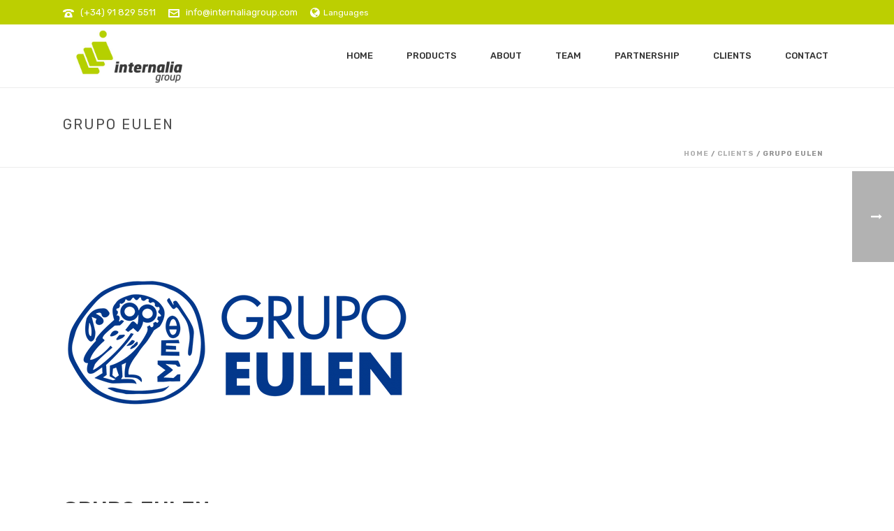

--- FILE ---
content_type: text/html; charset=UTF-8
request_url: https://www.internaliagroup.com/en/clients/grupo-eulen/
body_size: 18418
content:
<!DOCTYPE html>
<html lang="en-US" >
<head>
		<meta charset="UTF-8" /><meta name="viewport" content="width=device-width, initial-scale=1.0, minimum-scale=1.0, maximum-scale=1.0, user-scalable=0" /><meta http-equiv="X-UA-Compatible" content="IE=edge,chrome=1" /><meta name="format-detection" content="telephone=no"><title>Grupo Eulen &#8211; Internalia Group &#8211; Smart Apps</title>
<script type="text/javascript">var ajaxurl = "https://www.internaliagroup.com/wp-admin/admin-ajax.php";</script><meta name='robots' content='max-image-preview:large' />
<link rel="alternate" hreflang="es" href="https://www.internaliagroup.com/clients/grupo-eulen/" />
<link rel="alternate" hreflang="en" href="https://www.internaliagroup.com/en/clients/grupo-eulen/" />
<link rel="alternate" hreflang="fr" href="https://www.internaliagroup.com/fr/clients/grupo-eulen/" />

		<style id="critical-path-css" type="text/css">
			body,html{width:100%;height:100%;margin:0;padding:0}.page-preloader{top:0;left:0;z-index:999;position:fixed;height:100%;width:100%;text-align:center}.preloader-preview-area{-webkit-animation-delay:-.2s;animation-delay:-.2s;top:50%;-webkit-transform:translateY(100%);-ms-transform:translateY(100%);transform:translateY(100%);margin-top:10px;max-height:calc(50% - 20px);opacity:1;width:100%;text-align:center;position:absolute}.preloader-logo{max-width:90%;top:50%;-webkit-transform:translateY(-100%);-ms-transform:translateY(-100%);transform:translateY(-100%);margin:-10px auto 0 auto;max-height:calc(50% - 20px);opacity:1;position:relative}.ball-pulse>div{width:15px;height:15px;border-radius:100%;margin:2px;-webkit-animation-fill-mode:both;animation-fill-mode:both;display:inline-block;-webkit-animation:ball-pulse .75s infinite cubic-bezier(.2,.68,.18,1.08);animation:ball-pulse .75s infinite cubic-bezier(.2,.68,.18,1.08)}.ball-pulse>div:nth-child(1){-webkit-animation-delay:-.36s;animation-delay:-.36s}.ball-pulse>div:nth-child(2){-webkit-animation-delay:-.24s;animation-delay:-.24s}.ball-pulse>div:nth-child(3){-webkit-animation-delay:-.12s;animation-delay:-.12s}@-webkit-keyframes ball-pulse{0%{-webkit-transform:scale(1);transform:scale(1);opacity:1}45%{-webkit-transform:scale(.1);transform:scale(.1);opacity:.7}80%{-webkit-transform:scale(1);transform:scale(1);opacity:1}}@keyframes ball-pulse{0%{-webkit-transform:scale(1);transform:scale(1);opacity:1}45%{-webkit-transform:scale(.1);transform:scale(.1);opacity:.7}80%{-webkit-transform:scale(1);transform:scale(1);opacity:1}}.ball-clip-rotate-pulse{position:relative;-webkit-transform:translateY(-15px) translateX(-10px);-ms-transform:translateY(-15px) translateX(-10px);transform:translateY(-15px) translateX(-10px);display:inline-block}.ball-clip-rotate-pulse>div{-webkit-animation-fill-mode:both;animation-fill-mode:both;position:absolute;top:0;left:0;border-radius:100%}.ball-clip-rotate-pulse>div:first-child{height:36px;width:36px;top:7px;left:-7px;-webkit-animation:ball-clip-rotate-pulse-scale 1s 0s cubic-bezier(.09,.57,.49,.9) infinite;animation:ball-clip-rotate-pulse-scale 1s 0s cubic-bezier(.09,.57,.49,.9) infinite}.ball-clip-rotate-pulse>div:last-child{position:absolute;width:50px;height:50px;left:-16px;top:-2px;background:0 0;border:2px solid;-webkit-animation:ball-clip-rotate-pulse-rotate 1s 0s cubic-bezier(.09,.57,.49,.9) infinite;animation:ball-clip-rotate-pulse-rotate 1s 0s cubic-bezier(.09,.57,.49,.9) infinite;-webkit-animation-duration:1s;animation-duration:1s}@-webkit-keyframes ball-clip-rotate-pulse-rotate{0%{-webkit-transform:rotate(0) scale(1);transform:rotate(0) scale(1)}50%{-webkit-transform:rotate(180deg) scale(.6);transform:rotate(180deg) scale(.6)}100%{-webkit-transform:rotate(360deg) scale(1);transform:rotate(360deg) scale(1)}}@keyframes ball-clip-rotate-pulse-rotate{0%{-webkit-transform:rotate(0) scale(1);transform:rotate(0) scale(1)}50%{-webkit-transform:rotate(180deg) scale(.6);transform:rotate(180deg) scale(.6)}100%{-webkit-transform:rotate(360deg) scale(1);transform:rotate(360deg) scale(1)}}@-webkit-keyframes ball-clip-rotate-pulse-scale{30%{-webkit-transform:scale(.3);transform:scale(.3)}100%{-webkit-transform:scale(1);transform:scale(1)}}@keyframes ball-clip-rotate-pulse-scale{30%{-webkit-transform:scale(.3);transform:scale(.3)}100%{-webkit-transform:scale(1);transform:scale(1)}}@-webkit-keyframes square-spin{25%{-webkit-transform:perspective(100px) rotateX(180deg) rotateY(0);transform:perspective(100px) rotateX(180deg) rotateY(0)}50%{-webkit-transform:perspective(100px) rotateX(180deg) rotateY(180deg);transform:perspective(100px) rotateX(180deg) rotateY(180deg)}75%{-webkit-transform:perspective(100px) rotateX(0) rotateY(180deg);transform:perspective(100px) rotateX(0) rotateY(180deg)}100%{-webkit-transform:perspective(100px) rotateX(0) rotateY(0);transform:perspective(100px) rotateX(0) rotateY(0)}}@keyframes square-spin{25%{-webkit-transform:perspective(100px) rotateX(180deg) rotateY(0);transform:perspective(100px) rotateX(180deg) rotateY(0)}50%{-webkit-transform:perspective(100px) rotateX(180deg) rotateY(180deg);transform:perspective(100px) rotateX(180deg) rotateY(180deg)}75%{-webkit-transform:perspective(100px) rotateX(0) rotateY(180deg);transform:perspective(100px) rotateX(0) rotateY(180deg)}100%{-webkit-transform:perspective(100px) rotateX(0) rotateY(0);transform:perspective(100px) rotateX(0) rotateY(0)}}.square-spin{display:inline-block}.square-spin>div{-webkit-animation-fill-mode:both;animation-fill-mode:both;width:50px;height:50px;-webkit-animation:square-spin 3s 0s cubic-bezier(.09,.57,.49,.9) infinite;animation:square-spin 3s 0s cubic-bezier(.09,.57,.49,.9) infinite}.cube-transition{position:relative;-webkit-transform:translate(-25px,-25px);-ms-transform:translate(-25px,-25px);transform:translate(-25px,-25px);display:inline-block}.cube-transition>div{-webkit-animation-fill-mode:both;animation-fill-mode:both;width:15px;height:15px;position:absolute;top:-5px;left:-5px;-webkit-animation:cube-transition 1.6s 0s infinite ease-in-out;animation:cube-transition 1.6s 0s infinite ease-in-out}.cube-transition>div:last-child{-webkit-animation-delay:-.8s;animation-delay:-.8s}@-webkit-keyframes cube-transition{25%{-webkit-transform:translateX(50px) scale(.5) rotate(-90deg);transform:translateX(50px) scale(.5) rotate(-90deg)}50%{-webkit-transform:translate(50px,50px) rotate(-180deg);transform:translate(50px,50px) rotate(-180deg)}75%{-webkit-transform:translateY(50px) scale(.5) rotate(-270deg);transform:translateY(50px) scale(.5) rotate(-270deg)}100%{-webkit-transform:rotate(-360deg);transform:rotate(-360deg)}}@keyframes cube-transition{25%{-webkit-transform:translateX(50px) scale(.5) rotate(-90deg);transform:translateX(50px) scale(.5) rotate(-90deg)}50%{-webkit-transform:translate(50px,50px) rotate(-180deg);transform:translate(50px,50px) rotate(-180deg)}75%{-webkit-transform:translateY(50px) scale(.5) rotate(-270deg);transform:translateY(50px) scale(.5) rotate(-270deg)}100%{-webkit-transform:rotate(-360deg);transform:rotate(-360deg)}}.ball-scale>div{border-radius:100%;margin:2px;-webkit-animation-fill-mode:both;animation-fill-mode:both;display:inline-block;height:60px;width:60px;-webkit-animation:ball-scale 1s 0s ease-in-out infinite;animation:ball-scale 1s 0s ease-in-out infinite}@-webkit-keyframes ball-scale{0%{-webkit-transform:scale(0);transform:scale(0)}100%{-webkit-transform:scale(1);transform:scale(1);opacity:0}}@keyframes ball-scale{0%{-webkit-transform:scale(0);transform:scale(0)}100%{-webkit-transform:scale(1);transform:scale(1);opacity:0}}.line-scale>div{-webkit-animation-fill-mode:both;animation-fill-mode:both;display:inline-block;width:5px;height:50px;border-radius:2px;margin:2px}.line-scale>div:nth-child(1){-webkit-animation:line-scale 1s -.5s infinite cubic-bezier(.2,.68,.18,1.08);animation:line-scale 1s -.5s infinite cubic-bezier(.2,.68,.18,1.08)}.line-scale>div:nth-child(2){-webkit-animation:line-scale 1s -.4s infinite cubic-bezier(.2,.68,.18,1.08);animation:line-scale 1s -.4s infinite cubic-bezier(.2,.68,.18,1.08)}.line-scale>div:nth-child(3){-webkit-animation:line-scale 1s -.3s infinite cubic-bezier(.2,.68,.18,1.08);animation:line-scale 1s -.3s infinite cubic-bezier(.2,.68,.18,1.08)}.line-scale>div:nth-child(4){-webkit-animation:line-scale 1s -.2s infinite cubic-bezier(.2,.68,.18,1.08);animation:line-scale 1s -.2s infinite cubic-bezier(.2,.68,.18,1.08)}.line-scale>div:nth-child(5){-webkit-animation:line-scale 1s -.1s infinite cubic-bezier(.2,.68,.18,1.08);animation:line-scale 1s -.1s infinite cubic-bezier(.2,.68,.18,1.08)}@-webkit-keyframes line-scale{0%{-webkit-transform:scaley(1);transform:scaley(1)}50%{-webkit-transform:scaley(.4);transform:scaley(.4)}100%{-webkit-transform:scaley(1);transform:scaley(1)}}@keyframes line-scale{0%{-webkit-transform:scaley(1);transform:scaley(1)}50%{-webkit-transform:scaley(.4);transform:scaley(.4)}100%{-webkit-transform:scaley(1);transform:scaley(1)}}.ball-scale-multiple{position:relative;-webkit-transform:translateY(30px);-ms-transform:translateY(30px);transform:translateY(30px);display:inline-block}.ball-scale-multiple>div{border-radius:100%;-webkit-animation-fill-mode:both;animation-fill-mode:both;margin:2px;position:absolute;left:-30px;top:0;opacity:0;margin:0;width:50px;height:50px;-webkit-animation:ball-scale-multiple 1s 0s linear infinite;animation:ball-scale-multiple 1s 0s linear infinite}.ball-scale-multiple>div:nth-child(2){-webkit-animation-delay:-.2s;animation-delay:-.2s}.ball-scale-multiple>div:nth-child(3){-webkit-animation-delay:-.2s;animation-delay:-.2s}@-webkit-keyframes ball-scale-multiple{0%{-webkit-transform:scale(0);transform:scale(0);opacity:0}5%{opacity:1}100%{-webkit-transform:scale(1);transform:scale(1);opacity:0}}@keyframes ball-scale-multiple{0%{-webkit-transform:scale(0);transform:scale(0);opacity:0}5%{opacity:1}100%{-webkit-transform:scale(1);transform:scale(1);opacity:0}}.ball-pulse-sync{display:inline-block}.ball-pulse-sync>div{width:15px;height:15px;border-radius:100%;margin:2px;-webkit-animation-fill-mode:both;animation-fill-mode:both;display:inline-block}.ball-pulse-sync>div:nth-child(1){-webkit-animation:ball-pulse-sync .6s -.21s infinite ease-in-out;animation:ball-pulse-sync .6s -.21s infinite ease-in-out}.ball-pulse-sync>div:nth-child(2){-webkit-animation:ball-pulse-sync .6s -.14s infinite ease-in-out;animation:ball-pulse-sync .6s -.14s infinite ease-in-out}.ball-pulse-sync>div:nth-child(3){-webkit-animation:ball-pulse-sync .6s -70ms infinite ease-in-out;animation:ball-pulse-sync .6s -70ms infinite ease-in-out}@-webkit-keyframes ball-pulse-sync{33%{-webkit-transform:translateY(10px);transform:translateY(10px)}66%{-webkit-transform:translateY(-10px);transform:translateY(-10px)}100%{-webkit-transform:translateY(0);transform:translateY(0)}}@keyframes ball-pulse-sync{33%{-webkit-transform:translateY(10px);transform:translateY(10px)}66%{-webkit-transform:translateY(-10px);transform:translateY(-10px)}100%{-webkit-transform:translateY(0);transform:translateY(0)}}.transparent-circle{display:inline-block;border-top:.5em solid rgba(255,255,255,.2);border-right:.5em solid rgba(255,255,255,.2);border-bottom:.5em solid rgba(255,255,255,.2);border-left:.5em solid #fff;-webkit-transform:translateZ(0);transform:translateZ(0);-webkit-animation:transparent-circle 1.1s infinite linear;animation:transparent-circle 1.1s infinite linear;width:50px;height:50px;border-radius:50%}.transparent-circle:after{border-radius:50%;width:10em;height:10em}@-webkit-keyframes transparent-circle{0%{-webkit-transform:rotate(0);transform:rotate(0)}100%{-webkit-transform:rotate(360deg);transform:rotate(360deg)}}@keyframes transparent-circle{0%{-webkit-transform:rotate(0);transform:rotate(0)}100%{-webkit-transform:rotate(360deg);transform:rotate(360deg)}}.ball-spin-fade-loader{position:relative;top:-10px;left:-10px;display:inline-block}.ball-spin-fade-loader>div{width:15px;height:15px;border-radius:100%;margin:2px;-webkit-animation-fill-mode:both;animation-fill-mode:both;position:absolute;-webkit-animation:ball-spin-fade-loader 1s infinite linear;animation:ball-spin-fade-loader 1s infinite linear}.ball-spin-fade-loader>div:nth-child(1){top:25px;left:0;animation-delay:-.84s;-webkit-animation-delay:-.84s}.ball-spin-fade-loader>div:nth-child(2){top:17.05px;left:17.05px;animation-delay:-.72s;-webkit-animation-delay:-.72s}.ball-spin-fade-loader>div:nth-child(3){top:0;left:25px;animation-delay:-.6s;-webkit-animation-delay:-.6s}.ball-spin-fade-loader>div:nth-child(4){top:-17.05px;left:17.05px;animation-delay:-.48s;-webkit-animation-delay:-.48s}.ball-spin-fade-loader>div:nth-child(5){top:-25px;left:0;animation-delay:-.36s;-webkit-animation-delay:-.36s}.ball-spin-fade-loader>div:nth-child(6){top:-17.05px;left:-17.05px;animation-delay:-.24s;-webkit-animation-delay:-.24s}.ball-spin-fade-loader>div:nth-child(7){top:0;left:-25px;animation-delay:-.12s;-webkit-animation-delay:-.12s}.ball-spin-fade-loader>div:nth-child(8){top:17.05px;left:-17.05px;animation-delay:0s;-webkit-animation-delay:0s}@-webkit-keyframes ball-spin-fade-loader{50%{opacity:.3;-webkit-transform:scale(.4);transform:scale(.4)}100%{opacity:1;-webkit-transform:scale(1);transform:scale(1)}}@keyframes ball-spin-fade-loader{50%{opacity:.3;-webkit-transform:scale(.4);transform:scale(.4)}100%{opacity:1;-webkit-transform:scale(1);transform:scale(1)}}		</style>

		<link rel='dns-prefetch' href='//fonts.googleapis.com' />
<link rel='dns-prefetch' href='//s.w.org' />
<link rel="alternate" type="application/rss+xml" title="Internalia Group - Smart Apps &raquo; Feed" href="https://www.internaliagroup.com/en/feed/" />
<link rel="alternate" type="application/rss+xml" title="Internalia Group - Smart Apps &raquo; Comments Feed" href="https://www.internaliagroup.com/en/comments/feed/" />

<link rel="shortcut icon" href="https://www.internaliagroup.com/wp-content/uploads/2019/08/favicon.ico"  />
<script type="text/javascript">window.abb = {};php = {};window.PHP = {};PHP.ajax = "https://www.internaliagroup.com/wp-admin/admin-ajax.php";PHP.wp_p_id = "3653";var mk_header_parallax, mk_banner_parallax, mk_page_parallax, mk_footer_parallax, mk_body_parallax;var mk_images_dir = "https://www.internaliagroup.com/wp-content/themes/jupiter/assets/images",mk_theme_js_path = "https://www.internaliagroup.com/wp-content/themes/jupiter/assets/js",mk_theme_dir = "https://www.internaliagroup.com/wp-content/themes/jupiter",mk_captcha_placeholder = "Enter Captcha",mk_captcha_invalid_txt = "Invalid. Try again.",mk_captcha_correct_txt = "Captcha correct.",mk_responsive_nav_width = 1140,mk_vertical_header_back = "Back",mk_vertical_header_anim = "1",mk_check_rtl = true,mk_grid_width = 1140,mk_ajax_search_option = "disable",mk_preloader_bg_color = "#ffffff",mk_accent_color = "#bccf01",mk_go_to_top =  "true",mk_smooth_scroll =  "true",mk_preloader_bar_color = "#bccf01",mk_preloader_logo = "";var mk_header_parallax = false,mk_banner_parallax = false,mk_footer_parallax = false,mk_body_parallax = false,mk_no_more_posts = "No More Posts",mk_typekit_id   = "",mk_google_fonts = ["Rubik:100italic,200italic,300italic,400italic,500italic,600italic,700italic,800italic,900italic,100,200,300,400,500,600,700,800,900"],mk_global_lazyload = false;</script><link rel='stylesheet' id='layerslider-css'  href='https://www.internaliagroup.com/wp-content/plugins/LayerSlider/static/layerslider/css/layerslider.css' type='text/css' media='all' />
<link rel='stylesheet' id='ls-google-fonts-css'  href='https://fonts.googleapis.com/css?family=Rubik:regular,500,700,900%7CRubik+Mono+One:regular&#038;subset=latin%2Clatin-ext' type='text/css' media='all' />
<link rel='stylesheet' id='wp-block-library-css'  href='https://www.internaliagroup.com/wp-includes/css/dist/block-library/style.min.css' type='text/css' media='all' />
<style id='wp-block-library-theme-inline-css' type='text/css'>
#start-resizable-editor-section{display:none}.wp-block-audio figcaption{color:#555;font-size:13px;text-align:center}.is-dark-theme .wp-block-audio figcaption{color:hsla(0,0%,100%,.65)}.wp-block-code{font-family:Menlo,Consolas,monaco,monospace;color:#1e1e1e;padding:.8em 1em;border:1px solid #ddd;border-radius:4px}.wp-block-embed figcaption{color:#555;font-size:13px;text-align:center}.is-dark-theme .wp-block-embed figcaption{color:hsla(0,0%,100%,.65)}.blocks-gallery-caption{color:#555;font-size:13px;text-align:center}.is-dark-theme .blocks-gallery-caption{color:hsla(0,0%,100%,.65)}.wp-block-image figcaption{color:#555;font-size:13px;text-align:center}.is-dark-theme .wp-block-image figcaption{color:hsla(0,0%,100%,.65)}.wp-block-pullquote{border-top:4px solid;border-bottom:4px solid;margin-bottom:1.75em;color:currentColor}.wp-block-pullquote__citation,.wp-block-pullquote cite,.wp-block-pullquote footer{color:currentColor;text-transform:uppercase;font-size:.8125em;font-style:normal}.wp-block-quote{border-left:.25em solid;margin:0 0 1.75em;padding-left:1em}.wp-block-quote cite,.wp-block-quote footer{color:currentColor;font-size:.8125em;position:relative;font-style:normal}.wp-block-quote.has-text-align-right{border-left:none;border-right:.25em solid;padding-left:0;padding-right:1em}.wp-block-quote.has-text-align-center{border:none;padding-left:0}.wp-block-quote.is-large,.wp-block-quote.is-style-large{border:none}.wp-block-search .wp-block-search__label{font-weight:700}.wp-block-group.has-background{padding:1.25em 2.375em;margin-top:0;margin-bottom:0}.wp-block-separator{border:none;border-bottom:2px solid;margin-left:auto;margin-right:auto;opacity:.4}.wp-block-separator:not(.is-style-wide):not(.is-style-dots){width:100px}.wp-block-separator.has-background:not(.is-style-dots){border-bottom:none;height:1px}.wp-block-separator.has-background:not(.is-style-wide):not(.is-style-dots){height:2px}.wp-block-table thead{border-bottom:3px solid}.wp-block-table tfoot{border-top:3px solid}.wp-block-table td,.wp-block-table th{padding:.5em;border:1px solid;word-break:normal}.wp-block-table figcaption{color:#555;font-size:13px;text-align:center}.is-dark-theme .wp-block-table figcaption{color:hsla(0,0%,100%,.65)}.wp-block-video figcaption{color:#555;font-size:13px;text-align:center}.is-dark-theme .wp-block-video figcaption{color:hsla(0,0%,100%,.65)}.wp-block-template-part.has-background{padding:1.25em 2.375em;margin-top:0;margin-bottom:0}#end-resizable-editor-section{display:none}
</style>
<link rel='stylesheet' id='contact-form-7-css'  href='https://www.internaliagroup.com/wp-content/plugins/contact-form-7/includes/css/styles.css' type='text/css' media='all' />
<link rel='stylesheet' id='rs-plugin-settings-css'  href='https://www.internaliagroup.com/wp-content/plugins/revslider/public/assets/css/settings.css' type='text/css' media='all' />
<style id='rs-plugin-settings-inline-css' type='text/css'>
#rs-demo-id {}
</style>
<link rel='stylesheet' id='wpml-legacy-dropdown-0-css'  href='//www.internaliagroup.com/wp-content/plugins/sitepress-multilingual-cms/templates/language-switchers/legacy-dropdown/style.css' type='text/css' media='all' />
<link rel='stylesheet' id='theme-styles-css'  href='https://www.internaliagroup.com/wp-content/themes/jupiter/assets/stylesheet/min/full-styles.6.4.1.css' type='text/css' media='all' />
<style id='theme-styles-inline-css' type='text/css'>
body { background-color:#fff; } .hb-custom-header #mk-page-introduce, .mk-header { background-color:#ffffff;background-size:cover;-webkit-background-size:cover;-moz-background-size:cover; } .hb-custom-header > div, .mk-header-bg { background-color:#ffffff; } .mk-classic-nav-bg { background-color:#ffffff; } .master-holder-bg { background-color:#fff; } #mk-footer { background-color:#bccf01; } #mk-boxed-layout { -webkit-box-shadow:0 0 0px rgba(0, 0, 0, 0); -moz-box-shadow:0 0 0px rgba(0, 0, 0, 0); box-shadow:0 0 0px rgba(0, 0, 0, 0); } .mk-news-tab .mk-tabs-tabs .is-active a, .mk-fancy-title.pattern-style span, .mk-fancy-title.pattern-style.color-gradient span:after, .page-bg-color { background-color:#fff; } .page-title { font-size:20px; color:#4d4d4d; text-transform:uppercase; font-weight:400; letter-spacing:2px; } .page-subtitle { font-size:14px; line-height:100%; color:#a3a3a3; font-size:14px; text-transform:none; } .mk-header { border-bottom:1px solid #ededed; } .header-style-1 .mk-header-padding-wrapper, .header-style-2 .mk-header-padding-wrapper, .header-style-3 .mk-header-padding-wrapper { padding-top:126px; } .mk-process-steps[max-width~="950px"] ul::before { display:none !important; } .mk-process-steps[max-width~="950px"] li { margin-bottom:30px !important; width:100% !important; text-align:center; } .mk-event-countdown-ul[max-width~="750px"] li { width:90%; display:block; margin:0 auto 15px; } .compose-mode .vc_element-name .vc_btn-content { height:auto !important; } body { font-family:Arial, Helvetica, sans-serif } body, p, .main-navigation-ul, .mk-vm-menuwrapper, .mk-fancy-title { font-family:Rubik } @font-face { font-family:'star'; src:url('https://www.internaliagroup.com/wp-content/themes/jupiter/assets/stylesheet/fonts/star/font.eot'); src:url('https://www.internaliagroup.com/wp-content/themes/jupiter/assets/stylesheet/fonts/star/font.eot?#iefix') format('embedded-opentype'), url('https://www.internaliagroup.com/wp-content/themes/jupiter/assets/stylesheet/fonts/star/font.woff') format('woff'), url('https://www.internaliagroup.com/wp-content/themes/jupiter/assets/stylesheet/fonts/star/font.ttf') format('truetype'), url('https://www.internaliagroup.com/wp-content/themes/jupiter/assets/stylesheet/fonts/star/font.svg#star') format('svg'); font-weight:normal; font-style:normal; } @font-face { font-family:'WooCommerce'; src:url('https://www.internaliagroup.com/wp-content/themes/jupiter/assets/stylesheet/fonts/woocommerce/font.eot'); src:url('https://www.internaliagroup.com/wp-content/themes/jupiter/assets/stylesheet/fonts/woocommerce/font.eot?#iefix') format('embedded-opentype'), url('https://www.internaliagroup.com/wp-content/themes/jupiter/assets/stylesheet/fonts/woocommerce/font.woff') format('woff'), url('https://www.internaliagroup.com/wp-content/themes/jupiter/assets/stylesheet/fonts/woocommerce/font.ttf') format('truetype'), url('https://www.internaliagroup.com/wp-content/themes/jupiter/assets/stylesheet/fonts/woocommerce/font.svg#WooCommerce') format('svg'); font-weight:normal; font-style:normal; }.client-logo { background-size:contain; } .shopping-cart-header, .add-cart-responsive-state, .mk-shoping-cart-link { display:none; } .mk-clients li { transition:transform .2s; } .mk-clients li:hover { transform:scale(1.1); }
</style>
<link rel='stylesheet' id='mkhb-render-css'  href='https://www.internaliagroup.com/wp-content/themes/jupiter/header-builder/includes/assets/css/mkhb-render.css' type='text/css' media='all' />
<link rel='stylesheet' id='mkhb-row-css'  href='https://www.internaliagroup.com/wp-content/themes/jupiter/header-builder/includes/assets/css/mkhb-row.css' type='text/css' media='all' />
<link rel='stylesheet' id='mkhb-column-css'  href='https://www.internaliagroup.com/wp-content/themes/jupiter/header-builder/includes/assets/css/mkhb-column.css' type='text/css' media='all' />
<!--[if lt IE 9]>
<link rel='stylesheet' id='vc_lte_ie9-css'  href='https://www.internaliagroup.com/wp-content/plugins/js_composer_theme/assets/css/vc_lte_ie9.min.css' type='text/css' media='screen' />
<![endif]-->
<link rel='stylesheet' id='theme-options-css'  href='https://www.internaliagroup.com/wp-content/uploads/mk_assets/theme-options-production-1768826934_en.css' type='text/css' media='all' />
<link rel='stylesheet' id='ms-main-css'  href='https://www.internaliagroup.com/wp-content/plugins/masterslider/public/assets/css/masterslider.main.css' type='text/css' media='all' />
<link rel='stylesheet' id='ms-custom-css'  href='https://www.internaliagroup.com/wp-content/uploads/masterslider/custom.css' type='text/css' media='all' />
<link rel='stylesheet' id='jupiter-donut-shortcodes-css'  href='https://www.internaliagroup.com/wp-content/plugins/jupiter-donut/assets/css/shortcodes-styles.min.css' type='text/css' media='all' />
<link rel='stylesheet' id='mk-style-css'  href='https://www.internaliagroup.com/wp-content/themes/jupiter-child/style.css' type='text/css' media='all' />
<script type='text/javascript' src='https://www.internaliagroup.com/wp-content/themes/jupiter/assets/js/plugins/wp-enqueue/webfontloader.js' id='mk-webfontloader-js'></script>
<script type='text/javascript' id='mk-webfontloader-js-after'>
WebFontConfig = {
	timeout: 2000
}

if ( mk_typekit_id.length > 0 ) {
	WebFontConfig.typekit = {
		id: mk_typekit_id
	}
}

if ( mk_google_fonts.length > 0 ) {
	WebFontConfig.google = {
		families:  mk_google_fonts
	}
}

if ( (mk_google_fonts.length > 0 || mk_typekit_id.length > 0) && navigator.userAgent.indexOf("Speed Insights") == -1) {
	WebFont.load( WebFontConfig );
}
		
</script>
<script type='text/javascript' id='layerslider-greensock-js-extra'>
/* <![CDATA[ */
var LS_Meta = {"v":"6.8.4"};
/* ]]> */
</script>
<script type='text/javascript' src='https://www.internaliagroup.com/wp-content/plugins/LayerSlider/static/layerslider/js/greensock.js' id='layerslider-greensock-js'></script>
<script type='text/javascript' src='https://www.internaliagroup.com/wp-includes/js/jquery/jquery.min.js' id='jquery-core-js'></script>
<script type='text/javascript' src='https://www.internaliagroup.com/wp-includes/js/jquery/jquery-migrate.min.js' id='jquery-migrate-js'></script>
<script type='text/javascript' src='https://www.internaliagroup.com/wp-content/plugins/LayerSlider/static/layerslider/js/layerslider.kreaturamedia.jquery.js' id='layerslider-js'></script>
<script type='text/javascript' src='https://www.internaliagroup.com/wp-content/plugins/LayerSlider/static/layerslider/js/layerslider.transitions.js' id='layerslider-transitions-js'></script>
<script type='text/javascript' src='https://www.internaliagroup.com/wp-content/plugins/revslider/public/assets/js/jquery.themepunch.tools.min.js' id='tp-tools-js'></script>
<script type='text/javascript' src='https://www.internaliagroup.com/wp-content/plugins/revslider/public/assets/js/jquery.themepunch.revolution.min.js' id='revmin-js'></script>
<script type='text/javascript' src='//www.internaliagroup.com/wp-content/plugins/sitepress-multilingual-cms/templates/language-switchers/legacy-dropdown/script.js' id='wpml-legacy-dropdown-0-js'></script>
<meta name="generator" content="Powered by LayerSlider 6.8.4 - Multi-Purpose, Responsive, Parallax, Mobile-Friendly Slider Plugin for WordPress." />
<!-- LayerSlider updates and docs at: https://layerslider.kreaturamedia.com -->
<link rel="https://api.w.org/" href="https://www.internaliagroup.com/wp-json/" /><link rel="EditURI" type="application/rsd+xml" title="RSD" href="https://www.internaliagroup.com/xmlrpc.php?rsd" />
<link rel="wlwmanifest" type="application/wlwmanifest+xml" href="https://www.internaliagroup.com/wp-includes/wlwmanifest.xml" /> 
<meta name="generator" content="WordPress 5.8" />
<link rel="canonical" href="https://www.internaliagroup.com/en/clients/grupo-eulen/" />
<link rel='shortlink' href='https://www.internaliagroup.com/en/?p=3653' />
<link rel="alternate" type="application/json+oembed" href="https://www.internaliagroup.com/wp-json/oembed/1.0/embed?url=https%3A%2F%2Fwww.internaliagroup.com%2Fen%2Fclients%2Fgrupo-eulen%2F" />
<link rel="alternate" type="text/xml+oembed" href="https://www.internaliagroup.com/wp-json/oembed/1.0/embed?url=https%3A%2F%2Fwww.internaliagroup.com%2Fen%2Fclients%2Fgrupo-eulen%2F&#038;format=xml" />
<meta name="generator" content="WPML ver:4.3.6 stt:1,4,2;" />
<!--Start of Tawk.to Script-->
<script type="text/javascript">
var Tawk_API=Tawk_API||{}, Tawk_LoadStart=new Date();
(function(){
var s1=document.createElement("script"),s0=document.getElementsByTagName("script")[0];
s1.async=true;
s1.src='https://embed.tawk.to/5e70a3e0eec7650c3320838a/default';
s1.charset='UTF-8';
s1.setAttribute('crossorigin','*');
s0.parentNode.insertBefore(s1,s0);
})();
</script>
<!--End of Tawk.to Script-->
<script>var ms_grabbing_curosr='https://www.internaliagroup.com/wp-content/plugins/masterslider/public/assets/css/common/grabbing.cur',ms_grab_curosr='https://www.internaliagroup.com/wp-content/plugins/masterslider/public/assets/css/common/grab.cur';</script>
<meta name="generator" content="MasterSlider 3.2.14 - Responsive Touch Image Slider" />
<meta itemprop="author" content="admin" /><meta itemprop="datePublished" content="16 September, 2019" /><meta itemprop="dateModified" content="14 February, 2020" /><meta itemprop="publisher" content="Internalia Group - Smart Apps" /><meta property="og:site_name" content="Internalia Group - Smart Apps"/><meta property="og:image" content="https://www.internaliagroup.com/wp-content/uploads/2020/02/grupo_eulen.png"/><meta property="og:url" content="https://www.internaliagroup.com/en/clients/grupo-eulen/"/><meta property="og:title" content="Grupo Eulen"/><meta property="og:description" content=""/><meta property="og:type" content="article"/><script> var isTest = false; </script><meta name="generator" content="Powered by WPBakery Page Builder - drag and drop page builder for WordPress."/>
<meta name="generator" content="Powered by Slider Revolution 5.4.8.3 - responsive, Mobile-Friendly Slider Plugin for WordPress with comfortable drag and drop interface." />
<script type="text/javascript">function setREVStartSize(e){									
						try{ e.c=jQuery(e.c);var i=jQuery(window).width(),t=9999,r=0,n=0,l=0,f=0,s=0,h=0;
							if(e.responsiveLevels&&(jQuery.each(e.responsiveLevels,function(e,f){f>i&&(t=r=f,l=e),i>f&&f>r&&(r=f,n=e)}),t>r&&(l=n)),f=e.gridheight[l]||e.gridheight[0]||e.gridheight,s=e.gridwidth[l]||e.gridwidth[0]||e.gridwidth,h=i/s,h=h>1?1:h,f=Math.round(h*f),"fullscreen"==e.sliderLayout){var u=(e.c.width(),jQuery(window).height());if(void 0!=e.fullScreenOffsetContainer){var c=e.fullScreenOffsetContainer.split(",");if (c) jQuery.each(c,function(e,i){u=jQuery(i).length>0?u-jQuery(i).outerHeight(!0):u}),e.fullScreenOffset.split("%").length>1&&void 0!=e.fullScreenOffset&&e.fullScreenOffset.length>0?u-=jQuery(window).height()*parseInt(e.fullScreenOffset,0)/100:void 0!=e.fullScreenOffset&&e.fullScreenOffset.length>0&&(u-=parseInt(e.fullScreenOffset,0))}f=u}else void 0!=e.minHeight&&f<e.minHeight&&(f=e.minHeight);e.c.closest(".rev_slider_wrapper").css({height:f})					
						}catch(d){console.log("Failure at Presize of Slider:"+d)}						
					};</script>
<meta name="generator" content="Jupiter Child Theme " /><noscript><style> .wpb_animate_when_almost_visible { opacity: 1; }</style></noscript>	</head>

<body class="clients-template-default single single-clients postid-3653 _masterslider _msp_version_3.2.14 wpb-js-composer js-comp-ver-6.0.5 vc_responsive" itemscope="itemscope" itemtype="https://schema.org/WebPage"  data-adminbar="">

	
	<div class="mk-body-loader-overlay page-preloader" style="background-color:#ffffff;"> <div class="preloader-preview-area">  <div class="transparent-circle" style="
                                border-top-color: rgba(188,207,1,0.2);
                                border-right-color: rgba(188,207,1,0.2);
                                border-bottom-color: rgba(188,207,1,0.2);
                                border-left-color: #bccf01;">
                        </div>  </div></div>
	<!-- Target for scroll anchors to achieve native browser bahaviour + possible enhancements like smooth scrolling -->
	<div id="top-of-page"></div>

		<div id="mk-boxed-layout">

			<div id="mk-theme-container" >

				 
    <header data-height='90'
                data-sticky-height='55'
                data-responsive-height='90'
                data-transparent-skin=''
                data-header-style='1'
                data-sticky-style='fixed'
                data-sticky-offset='header' id="mk-header-697c2bbaa3996" class="mk-header header-style-1 header-align-left  toolbar-true menu-hover-3 sticky-style-fixed mk-background-stretch boxed-header " role="banner" itemscope="itemscope" itemtype="https://schema.org/WPHeader" >
                    <div class="mk-header-holder">
                
<div class="mk-header-toolbar">

			<div class="mk-grid header-grid">
	
		<div class="mk-header-toolbar-holder">

		
	<span class="header-toolbar-contact">
		<svg  class="mk-svg-icon" data-name="mk-moon-phone-3" data-cacheid="icon-697c2bbaa3c00" style=" height:16px; width: 16px; "  xmlns="http://www.w3.org/2000/svg" viewBox="0 0 512 512"><path d="M457.153 103.648c53.267 30.284 54.847 62.709 54.849 85.349v3.397c0 5.182-4.469 9.418-9.928 9.418h-120.146c-5.459 0-9.928-4.236-9.928-9.418v-11.453c0-28.605-27.355-33.175-42.449-35.605-15.096-2.426-52.617-4.777-73.48-4.777h-.14300000000000002c-20.862 0-58.387 2.35-73.48 4.777-15.093 2.427-42.449 6.998-42.449 35.605v11.453c0 5.182-4.469 9.418-9.926 9.418h-120.146c-5.457 0-9.926-4.236-9.926-9.418v-3.397c0-22.64 1.58-55.065 54.847-85.349 63.35-36.01 153.929-39.648 201.08-39.648l.077.078.066-.078c47.152 0 137.732 3.634 201.082 39.648zm-201.152 88.352c-28.374 0-87.443 2.126-117.456 38.519-30.022 36.383-105.09 217.481-38.147 217.481h311.201c66.945 0-8.125-181.098-38.137-217.481-30.018-36.393-89.1-38.519-117.461-38.519zm-.001 192c-35.346 0-64-28.653-64-64s28.654-64 64-64c35.347 0 64 28.653 64 64s-28.653 64-64 64z"/></svg>		<a href="tel:(+34)918295511">(+34) 91 829 5511</a>
	</span>


    <span class="header-toolbar-contact">
    	<svg  class="mk-svg-icon" data-name="mk-moon-envelop" data-cacheid="icon-697c2bbaa3d8c" style=" height:16px; width: 16px; "  xmlns="http://www.w3.org/2000/svg" viewBox="0 0 512 512"><path d="M480 64h-448c-17.6 0-32 14.4-32 32v320c0 17.6 14.4 32 32 32h448c17.6 0 32-14.4 32-32v-320c0-17.6-14.4-32-32-32zm-32 64v23l-192 113.143-192-113.143v-23h384zm-384 256v-177.286l192 113.143 192-113.143v177.286h-384z"/></svg>    	<a href="mailto:info&#64;i&#110;ter&#110;a&#108;iagro&#117;p&#46;&#99;o&#109;">info&#64;intern&#97;liag&#114;&#111;up&#46;&#99;o&#109;</a>
    </span>

<div class="mk-language-nav"><a href="#"><svg  class="mk-svg-icon" data-name="mk-icon-globe" data-cacheid="icon-697c2bbaa4343" style=" height:16px; width: 13.714285714286px; "  xmlns="http://www.w3.org/2000/svg" viewBox="0 0 1536 1792"><path d="M768 128q209 0 385.5 103t279.5 279.5 103 385.5-103 385.5-279.5 279.5-385.5 103-385.5-103-279.5-279.5-103-385.5 103-385.5 279.5-279.5 385.5-103zm274 521q-2 1-9.5 9.5t-13.5 9.5q2 0 4.5-5t5-11 3.5-7q6-7 22-15 14-6 52-12 34-8 51 11-2-2 9.5-13t14.5-12q3-2 15-4.5t15-7.5l2-22q-12 1-17.5-7t-6.5-21q0 2-6 8 0-7-4.5-8t-11.5 1-9 1q-10-3-15-7.5t-8-16.5-4-15q-2-5-9.5-10.5t-9.5-10.5q-1-2-2.5-5.5t-3-6.5-4-5.5-5.5-2.5-7 5-7.5 10-4.5 5q-3-2-6-1.5t-4.5 1-4.5 3-5 3.5q-3 2-8.5 3t-8.5 2q15-5-1-11-10-4-16-3 9-4 7.5-12t-8.5-14h5q-1-4-8.5-8.5t-17.5-8.5-13-6q-8-5-34-9.5t-33-.5q-5 6-4.5 10.5t4 14 3.5 12.5q1 6-5.5 13t-6.5 12q0 7 14 15.5t10 21.5q-3 8-16 16t-16 12q-5 8-1.5 18.5t10.5 16.5q2 2 1.5 4t-3.5 4.5-5.5 4-6.5 3.5l-3 2q-11 5-20.5-6t-13.5-26q-7-25-16-30-23-8-29 1-5-13-41-26-25-9-58-4 6-1 0-15-7-15-19-12 3-6 4-17.5t1-13.5q3-13 12-23 1-1 7-8.5t9.5-13.5.5-6q35 4 50-11 5-5 11.5-17t10.5-17q9-6 14-5.5t14.5 5.5 14.5 5q14 1 15.5-11t-7.5-20q12 1 3-17-5-7-8-9-12-4-27 5-8 4 2 8-1-1-9.5 10.5t-16.5 17.5-16-5q-1-1-5.5-13.5t-9.5-13.5q-8 0-16 15 3-8-11-15t-24-8q19-12-8-27-7-4-20.5-5t-19.5 4q-5 7-5.5 11.5t5 8 10.5 5.5 11.5 4 8.5 3q14 10 8 14-2 1-8.5 3.5t-11.5 4.5-6 4q-3 4 0 14t-2 14q-5-5-9-17.5t-7-16.5q7 9-25 6l-10-1q-4 0-16 2t-20.5 1-13.5-8q-4-8 0-20 1-4 4-2-4-3-11-9.5t-10-8.5q-46 15-94 41 6 1 12-1 5-2 13-6.5t10-5.5q34-14 42-7l5-5q14 16 20 25-7-4-30-1-20 6-22 12 7 12 5 18-4-3-11.5-10t-14.5-11-15-5q-16 0-22 1-146 80-235 222 7 7 12 8 4 1 5 9t2.5 11 11.5-3q9 8 3 19 1-1 44 27 19 17 21 21 3 11-10 18-1-2-9-9t-9-4q-3 5 .5 18.5t10.5 12.5q-7 0-9.5 16t-2.5 35.5-1 23.5l2 1q-3 12 5.5 34.5t21.5 19.5q-13 3 20 43 6 8 8 9 3 2 12 7.5t15 10 10 10.5q4 5 10 22.5t14 23.5q-2 6 9.5 20t10.5 23q-1 0-2.5 1t-2.5 1q3 7 15.5 14t15.5 13q1 3 2 10t3 11 8 2q2-20-24-62-15-25-17-29-3-5-5.5-15.5t-4.5-14.5q2 0 6 1.5t8.5 3.5 7.5 4 2 3q-3 7 2 17.5t12 18.5 17 19 12 13q6 6 14 19.5t0 13.5q9 0 20 10t17 20q5 8 8 26t5 24q2 7 8.5 13.5t12.5 9.5l16 8 13 7q5 2 18.5 10.5t21.5 11.5q10 4 16 4t14.5-2.5 13.5-3.5q15-2 29 15t21 21q36 19 55 11-2 1 .5 7.5t8 15.5 9 14.5 5.5 8.5q5 6 18 15t18 15q6-4 7-9-3 8 7 20t18 10q14-3 14-32-31 15-49-18 0-1-2.5-5.5t-4-8.5-2.5-8.5 0-7.5 5-3q9 0 10-3.5t-2-12.5-4-13q-1-8-11-20t-12-15q-5 9-16 8t-16-9q0 1-1.5 5.5t-1.5 6.5q-13 0-15-1 1-3 2.5-17.5t3.5-22.5q1-4 5.5-12t7.5-14.5 4-12.5-4.5-9.5-17.5-2.5q-19 1-26 20-1 3-3 10.5t-5 11.5-9 7q-7 3-24 2t-24-5q-13-8-22.5-29t-9.5-37q0-10 2.5-26.5t3-25-5.5-24.5q3-2 9-9.5t10-10.5q2-1 4.5-1.5t4.5 0 4-1.5 3-6q-1-1-4-3-3-3-4-3 7 3 28.5-1.5t27.5 1.5q15 11 22-2 0-1-2.5-9.5t-.5-13.5q5 27 29 9 3 3 15.5 5t17.5 5q3 2 7 5.5t5.5 4.5 5-.5 8.5-6.5q10 14 12 24 11 40 19 44 7 3 11 2t4.5-9.5 0-14-1.5-12.5l-1-8v-18l-1-8q-15-3-18.5-12t1.5-18.5 15-18.5q1-1 8-3.5t15.5-6.5 12.5-8q21-19 15-35 7 0 11-9-1 0-5-3t-7.5-5-4.5-2q9-5 2-16 5-3 7.5-11t7.5-10q9 12 21 2 7-8 1-16 5-7 20.5-10.5t18.5-9.5q7 2 8-2t1-12 3-12q4-5 15-9t13-5l17-11q3-4 0-4 18 2 31-11 10-11-6-20 3-6-3-9.5t-15-5.5q3-1 11.5-.5t10.5-1.5q15-10-7-16-17-5-43 12zm-163 877q206-36 351-189-3-3-12.5-4.5t-12.5-3.5q-18-7-24-8 1-7-2.5-13t-8-9-12.5-8-11-7q-2-2-7-6t-7-5.5-7.5-4.5-8.5-2-10 1l-3 1q-3 1-5.5 2.5t-5.5 3-4 3 0 2.5q-21-17-36-22-5-1-11-5.5t-10.5-7-10-1.5-11.5 7q-5 5-6 15t-2 13q-7-5 0-17.5t2-18.5q-3-6-10.5-4.5t-12 4.5-11.5 8.5-9 6.5-8.5 5.5-8.5 7.5q-3 4-6 12t-5 11q-2-4-11.5-6.5t-9.5-5.5q2 10 4 35t5 38q7 31-12 48-27 25-29 40-4 22 12 26 0 7-8 20.5t-7 21.5q0 6 2 16z"/></svg>Languages</a><div class="mk-language-nav-sub-wrapper"><div class="mk-language-nav-sub"><ul class='mk-language-navigation'><li class='language_fr'><a href='https://www.internaliagroup.com/fr/clients/grupo-eulen/'><span class='mk-lang-flag'><img title='Français' src='https://www.internaliagroup.com/wp-content/plugins/sitepress-multilingual-cms/res/flags/fr.png' /></span><span class='mk-lang-name'>Français</span></a></li><li class='language_es'><a href='https://www.internaliagroup.com/clients/grupo-eulen/'><span class='mk-lang-flag'><img title='Español' src='https://www.internaliagroup.com/wp-content/plugins/sitepress-multilingual-cms/res/flags/es.png' /></span><span class='mk-lang-name'>Español</span></a></li><li class='language_en'><a href='https://www.internaliagroup.com/en/clients/grupo-eulen/'><span class='mk-lang-flag'><img title='English' src='https://www.internaliagroup.com/wp-content/plugins/sitepress-multilingual-cms/res/flags/en.png' /></span><span class='mk-lang-name'>English</span></a></li></ul></div></div></div>
		</div>

			</div>
	
</div>
                <div class="mk-header-inner add-header-height">

                    <div class="mk-header-bg "></div>

                                            <div class="mk-toolbar-resposnive-icon"><svg  class="mk-svg-icon" data-name="mk-icon-chevron-down" data-cacheid="icon-697c2bbaa4474" xmlns="http://www.w3.org/2000/svg" viewBox="0 0 1792 1792"><path d="M1683 808l-742 741q-19 19-45 19t-45-19l-742-741q-19-19-19-45.5t19-45.5l166-165q19-19 45-19t45 19l531 531 531-531q19-19 45-19t45 19l166 165q19 19 19 45.5t-19 45.5z"/></svg></div>
                    
                                                <div class="mk-grid header-grid">
                    
                            <div class="mk-header-nav-container one-row-style menu-hover-style-3" role="navigation" itemscope="itemscope" itemtype="https://schema.org/SiteNavigationElement" >
                                <nav class="mk-main-navigation js-main-nav"><ul id="menu-main-menu-en" class="main-navigation-ul"><li id="menu-item-3582" class="menu-item menu-item-type-post_type menu-item-object-page menu-item-home no-mega-menu"><a class="menu-item-link js-smooth-scroll"  href="https://www.internaliagroup.com/en/">Home</a></li>
<li id="menu-item-3584" class="menu-item menu-item-type-custom menu-item-object-custom no-mega-menu"><a class="menu-item-link js-smooth-scroll"  href="https://www.internaliagroup.com/en/#products">Products</a></li>
<li id="menu-item-3583" class="menu-item menu-item-type-custom menu-item-object-custom no-mega-menu"><a class="menu-item-link js-smooth-scroll"  href="https://www.internaliagroup.com/en/#about">About</a></li>
<li id="menu-item-3585" class="menu-item menu-item-type-custom menu-item-object-custom no-mega-menu"><a class="menu-item-link js-smooth-scroll"  href="https://www.internaliagroup.com/en/#team">Team</a></li>
<li id="menu-item-3586" class="menu-item menu-item-type-custom menu-item-object-custom no-mega-menu"><a class="menu-item-link js-smooth-scroll"  href="https://www.internaliagroup.com/en/#partner">Partnership</a></li>
<li id="menu-item-3587" class="menu-item menu-item-type-custom menu-item-object-custom no-mega-menu"><a class="menu-item-link js-smooth-scroll"  href="https://www.internaliagroup.com/en/#clients">Clients</a></li>
<li id="menu-item-3588" class="menu-item menu-item-type-custom menu-item-object-custom no-mega-menu"><a class="menu-item-link js-smooth-scroll"  href="https://www.internaliagroup.com/en/#contact">Contact</a></li>
</ul></nav>                            </div>
                            
<div class="mk-nav-responsive-link">
    <div class="mk-css-icon-menu">
        <div class="mk-css-icon-menu-line-1"></div>
        <div class="mk-css-icon-menu-line-2"></div>
        <div class="mk-css-icon-menu-line-3"></div>
    </div>
</div>	<div class=" header-logo fit-logo-img add-header-height  logo-has-sticky">
		<a href="https://www.internaliagroup.com/en/" title="Internalia Group &#8211; Smart Apps">

			<img class="mk-desktop-logo dark-logo "
				title="Internalia Group &#8211; Smart Apps"
				alt="Internalia Group &#8211; Smart Apps"
				src="https://www.internaliagroup.com/wp-content/uploads/2019/09/logo-internalia-cabecera.png" />

							<img class="mk-desktop-logo light-logo "
					title="Internalia Group &#8211; Smart Apps"
					alt="Internalia Group &#8211; Smart Apps"
					src="https://www.internaliagroup.com/wp-content/uploads/2019/09/logo-internalia-cabecera.png" />
			
			
							<img class="mk-sticky-logo "
					title="Internalia Group &#8211; Smart Apps"
					alt="Internalia Group &#8211; Smart Apps"
					src="https://www.internaliagroup.com/wp-content/uploads/2019/09/logo-internalia-cabecera.png" />
					</a>
	</div>

                                            </div>
                    
                    <div class="mk-header-right">
                                            </div>

                </div>
                
<div class="mk-responsive-wrap">

	<nav class="menu-main-menu-en-container"><ul id="menu-main-menu-en-1" class="mk-responsive-nav"><li id="responsive-menu-item-3582" class="menu-item menu-item-type-post_type menu-item-object-page menu-item-home"><a class="menu-item-link js-smooth-scroll"  href="https://www.internaliagroup.com/en/">Home</a></li>
<li id="responsive-menu-item-3584" class="menu-item menu-item-type-custom menu-item-object-custom"><a class="menu-item-link js-smooth-scroll"  href="https://www.internaliagroup.com/en/#products">Products</a></li>
<li id="responsive-menu-item-3583" class="menu-item menu-item-type-custom menu-item-object-custom"><a class="menu-item-link js-smooth-scroll"  href="https://www.internaliagroup.com/en/#about">About</a></li>
<li id="responsive-menu-item-3585" class="menu-item menu-item-type-custom menu-item-object-custom"><a class="menu-item-link js-smooth-scroll"  href="https://www.internaliagroup.com/en/#team">Team</a></li>
<li id="responsive-menu-item-3586" class="menu-item menu-item-type-custom menu-item-object-custom"><a class="menu-item-link js-smooth-scroll"  href="https://www.internaliagroup.com/en/#partner">Partnership</a></li>
<li id="responsive-menu-item-3587" class="menu-item menu-item-type-custom menu-item-object-custom"><a class="menu-item-link js-smooth-scroll"  href="https://www.internaliagroup.com/en/#clients">Clients</a></li>
<li id="responsive-menu-item-3588" class="menu-item menu-item-type-custom menu-item-object-custom"><a class="menu-item-link js-smooth-scroll"  href="https://www.internaliagroup.com/en/#contact">Contact</a></li>
</ul></nav>
		

</div>
        
            </div>
        
        <div class="mk-header-padding-wrapper"></div>
 
        <section id="mk-page-introduce" class="intro-left"><div class="mk-grid"><h1 class="page-title ">Grupo Eulen</h1><div id="mk-breadcrumbs"><div class="mk-breadcrumbs-inner light-skin"><span xmlns:v="http://rdf.data-vocabulary.org/#"><span typeof="v:Breadcrumb"><a href="https://www.internaliagroup.com/en/" rel="v:url" property="v:title">Home</a> &#47; <span rel="v:child" typeof="v:Breadcrumb"><a href="" rel="v:url" property="v:title">Clients</a> &#47; Grupo Eulen</span></span></span></div></div><div class="clearboth"></div></div></section>        
    </header>

		<div id="theme-page" class="master-holder blog-post-type- blog-style- clearfix" itemscope="itemscope" itemtype="https://schema.org/Blog" >
			<div class="master-holder-bg-holder">
				<div id="theme-page-bg" class="master-holder-bg js-el"  ></div>
			</div>
			<div class="mk-main-wrapper-holder">
				<div id="mk-page-id-3653" class="theme-page-wrapper mk-main-wrapper mk-grid full-layout ">
					<div class="theme-content " itemprop="mainEntityOfPage">
							
	<article id="3653" class="mk-blog-single post-3653 clients type-clients status-publish has-post-thumbnail hentry" itemscope="itemscope" itemprop="blogPost" itemtype="http://schema.org/BlogPosting" >

	<div class="featured-image"><a class="full-cover-link mk-lightbox" title="Grupo Eulen" href="https://www.internaliagroup.com/wp-content/uploads/2020/02/grupo_eulen.png">&nbsp;</a><img class="blog-image" alt="Grupo Eulen" title="Grupo Eulen" src="https://www.internaliagroup.com/wp-content/uploads/bfi_thumb/dummy-transparent-okyo30tp4selstfj5nt8xhs2jnzru3fygrekjwln6o.png" data-mk-image-src-set='{"default":"https://www.internaliagroup.com/wp-content/uploads/2020/02/grupo_eulen.png","2x":"","mobile":"","responsive":"true"}' width="500" height="400" itemprop="image" /><div class="image-hover-overlay"></div><div class="post-type-badge" href="https://www.internaliagroup.com/en/clients/grupo-eulen/"><svg  class="mk-svg-icon" data-name="mk-li-image" data-cacheid="icon-697c2bbaa736e" style=" height:48px; width: 48px; "  xmlns="http://www.w3.org/2000/svg" viewBox="0 0 512 512"><path d="M460.038 4.877h-408.076c-25.995 0-47.086 21.083-47.086 47.086v408.075c0 26.002 21.09 47.086 47.086 47.086h408.075c26.01 0 47.086-21.083 47.086-47.086v-408.076c0-26.003-21.075-47.085-47.085-47.085zm-408.076 31.39h408.075c8.66 0 15.695 7.042 15.695 15.695v321.744h-52.696l-55.606-116.112c-2.33-4.874-7.005-8.208-12.385-8.821-5.318-.583-10.667 1.594-14.039 5.817l-35.866 44.993-84.883-138.192c-2.989-4.858-8.476-7.664-14.117-7.457-5.717.268-10.836 3.633-13.35 8.775l-103.384 210.997h-53.139v-321.744c0-8.652 7.05-15.695 15.695-15.695zm72.437 337.378l84.04-171.528 81.665 132.956c2.667 4.361 7.311 7.135 12.415 7.45 5.196.314 10.039-1.894 13.227-5.879l34.196-42.901 38.272 79.902h-263.815zm335.639 102.088h-408.076c-8.645 0-15.695-7.043-15.695-15.695v-54.941h439.466v54.941c0 8.652-7.036 15.695-15.695 15.695zm-94.141-266.819c34.67 0 62.781-28.111 62.781-62.781 0-34.671-28.111-62.781-62.781-62.781-34.671 0-62.781 28.11-62.781 62.781s28.11 62.781 62.781 62.781zm0-94.171c17.304 0 31.39 14.078 31.39 31.39s-14.086 31.39-31.39 31.39c-17.32 0-31.39-14.079-31.39-31.39 0-17.312 14.07-31.39 31.39-31.39z"/></svg></div></div>				<h2 class="blog-single-title" itemprop="headline">Grupo Eulen</h2>
	

<div class="blog-single-meta">
	<div class="mk-blog-author" itemtype="http://schema.org/Person" itemprop="author">By <a href="https://www.internaliagroup.com/en/author/admin/" title="Posts by admin" rel="author">admin</a> </div>
		<time class="mk-post-date" datetime="2019-09-16"  itemprop="datePublished">
			&nbsp;Posted <a href="https://www.internaliagroup.com/en/2019/09/">16 September, 2019</a>
		</time>
		<div class="mk-post-cat">&nbsp;In </div>
	<div class="mk-post-meta-structured-data" style="display:none;visibility:hidden;"><span itemprop="headline">Grupo Eulen</span><span itemprop="datePublished">2019-09-16</span><span itemprop="dateModified">2020-02-14</span><span itemprop="publisher" itemscope itemtype="https://schema.org/Organization"><span itemprop="logo" itemscope itemtype="https://schema.org/ImageObject"><span itemprop="url">https://www.internaliagroup.com/wp-content/uploads/2019/09/logo-internalia-cabecera.png</span></span><span itemprop="name">Internalia Group - Smart Apps</span></span><span itemprop="image" itemscope itemtype="https://schema.org/ImageObject"><span itemprop="contentUrl url">https://www.internaliagroup.com/wp-content/uploads/2020/02/grupo_eulen.png</span><span  itemprop="width">200px</span><span itemprop="height">200px</span></span></div></div>



<div class="single-social-section">
	
		<div class="blog-share-container">
		<div class="blog-single-share mk-toggle-trigger"><svg  class="mk-svg-icon" data-name="mk-moon-share-2" data-cacheid="icon-697c2bbaa7abe" style=" height:16px; width: 16px; "  xmlns="http://www.w3.org/2000/svg" viewBox="0 0 512 512"><path d="M432 352c-22.58 0-42.96 9.369-57.506 24.415l-215.502-107.751c.657-4.126 1.008-8.353 1.008-12.664s-.351-8.538-1.008-12.663l215.502-107.751c14.546 15.045 34.926 24.414 57.506 24.414 44.183 0 80-35.817 80-80s-35.817-80-80-80-80 35.817-80 80c0 4.311.352 8.538 1.008 12.663l-215.502 107.752c-14.546-15.045-34.926-24.415-57.506-24.415-44.183 0-80 35.818-80 80 0 44.184 35.817 80 80 80 22.58 0 42.96-9.369 57.506-24.414l215.502 107.751c-.656 4.125-1.008 8.352-1.008 12.663 0 44.184 35.817 80 80 80s80-35.816 80-80c0-44.182-35.817-80-80-80z"/></svg></div>
		<ul class="single-share-box mk-box-to-trigger">
			<li><a class="facebook-share" data-title="Grupo Eulen" data-url="https://www.internaliagroup.com/en/clients/grupo-eulen/" href="#"><svg  class="mk-svg-icon" data-name="mk-jupiter-icon-simple-facebook" data-cacheid="icon-697c2bbaa7ca4" style=" height:16px; width: 16px; "  xmlns="http://www.w3.org/2000/svg" viewBox="0 0 512 512"><path d="M192.191 92.743v60.485h-63.638v96.181h63.637v256.135h97.069v-256.135h84.168s6.674-51.322 9.885-96.508h-93.666v-42.921c0-8.807 11.565-20.661 23.01-20.661h71.791v-95.719h-83.57c-111.317 0-108.686 86.262-108.686 99.142z"/></svg></a></li>
			<li><a class="twitter-share" data-title="Grupo Eulen" data-url="https://www.internaliagroup.com/en/clients/grupo-eulen/" href="#"><svg  class="mk-svg-icon" data-name="mk-moon-twitter" data-cacheid="icon-697c2bbaa7f31" style=" height:16px; width: 16px; "  xmlns="http://www.w3.org/2000/svg" viewBox="0 0 512 512"><path d="M512 97.209c-18.838 8.354-39.082 14.001-60.33 16.54 21.686-13 38.343-33.585 46.186-58.115-20.298 12.039-42.778 20.78-66.705 25.49-19.16-20.415-46.461-33.17-76.673-33.17-58.011 0-105.044 47.029-105.044 105.039 0 8.233.929 16.25 2.72 23.939-87.3-4.382-164.701-46.2-216.509-109.753-9.042 15.514-14.223 33.558-14.223 52.809 0 36.444 18.544 68.596 46.73 87.433-17.219-.546-33.416-5.271-47.577-13.139-.01.438-.01.878-.01 1.321 0 50.894 36.209 93.348 84.261 103-8.813 2.4-18.094 3.686-27.674 3.686-6.769 0-13.349-.66-19.764-1.886 13.368 41.73 52.16 72.103 98.126 72.948-35.95 28.175-81.243 44.967-130.458 44.967-8.479 0-16.84-.497-25.058-1.47 46.486 29.805 101.701 47.197 161.021 47.197 193.211 0 298.868-160.062 298.868-298.872 0-4.554-.103-9.084-.305-13.59 20.528-14.81 38.336-33.31 52.418-54.374z"/></svg></a></li>
			<li><a class="googleplus-share" data-title="Grupo Eulen" data-url="https://www.internaliagroup.com/en/clients/grupo-eulen/" href="#"><svg  class="mk-svg-icon" data-name="mk-jupiter-icon-simple-googleplus" data-cacheid="icon-697c2bbaa8092" style=" height:16px; width: 16px; "  xmlns="http://www.w3.org/2000/svg" viewBox="0 0 512 512"><path d="M416.146 153.104v-95.504h-32.146v95.504h-95.504v32.146h95.504v95.504h32.145v-95.504h95.504v-32.146h-95.504zm-128.75-95.504h-137.717c-61.745 0-119.869 48.332-119.869 102.524 0 55.364 42.105 100.843 104.909 100.843 4.385 0 8.613.296 12.772 0-4.074 7.794-6.982 16.803-6.982 25.925 0 12.17 5.192 22.583 12.545 31.46-5.303-.046-10.783.067-16.386.402-37.307 2.236-68.08 13.344-91.121 32.581-18.765 12.586-32.751 28.749-39.977 46.265-3.605 8.154-5.538 16.62-5.538 25.14l.018.82-.018.983c0 49.744 64.534 80.863 141.013 80.863 87.197 0 135.337-49.447 135.337-99.192l-.003-.363.003-.213-.019-1.478c-.007-.672-.012-1.346-.026-2.009-.012-.532-.029-1.058-.047-1.583-1.108-36.537-13.435-59.361-48.048-83.887-12.469-8.782-36.267-30.231-36.267-42.81 0-14.769 4.221-22.041 26.439-39.409 22.782-17.79 38.893-39.309 38.893-68.424 0-34.65-15.439-76.049-44.392-76.049h43.671l30.81-32.391zm-85.642 298.246c19.347 13.333 32.891 24.081 37.486 41.754v.001l.056.203c1.069 4.522 1.645 9.18 1.666 13.935-.325 37.181-26.35 66.116-100.199 66.116-52.713 0-90.82-31.053-91.028-68.414.005-.43.008-.863.025-1.292l.002-.051c.114-3.006.505-5.969 1.15-8.881.127-.54.241-1.082.388-1.617 1.008-3.942 2.502-7.774 4.399-11.478 18.146-21.163 45.655-33.045 82.107-35.377 28.12-1.799 53.515 2.818 63.95 5.101zm-47.105-107.993c-35.475-1.059-69.194-39.691-75.335-86.271-6.121-46.61 17.663-82.276 53.154-81.203 35.483 1.06 69.215 38.435 75.336 85.043 6.121 46.583-17.685 83.517-53.154 82.43z"/></svg></a></li>
			<li><a class="pinterest-share" data-image="https://www.internaliagroup.com/wp-content/uploads/2020/02/grupo_eulen.png" data-title="Grupo Eulen" data-url="https://www.internaliagroup.com/en/clients/grupo-eulen/" href="#"><svg  class="mk-svg-icon" data-name="mk-jupiter-icon-simple-pinterest" data-cacheid="icon-697c2bbaa81d8" style=" height:16px; width: 16px; "  xmlns="http://www.w3.org/2000/svg" viewBox="0 0 512 512"><path d="M267.702-6.4c-135.514 0-203.839 100.197-203.839 183.724 0 50.583 18.579 95.597 58.402 112.372 6.536 2.749 12.381.091 14.279-7.361 1.325-5.164 4.431-18.204 5.83-23.624 1.913-7.363 1.162-9.944-4.107-16.38-11.483-13.968-18.829-32.064-18.829-57.659 0-74.344 53.927-140.883 140.431-140.883 76.583 0 118.657 48.276 118.657 112.707 0 84.802-36.392 156.383-90.42 156.383-29.827 0-52.161-25.445-45.006-56.672 8.569-37.255 25.175-77.456 25.175-104.356 0-24.062-12.529-44.147-38.469-44.147-30.504 0-55 32.548-55 76.119 0 27.782 9.097 46.546 9.097 46.546s-31.209 136.374-36.686 160.269c-10.894 47.563-1.635 105.874-.853 111.765.456 3.476 4.814 4.327 6.786 1.67 2.813-3.781 39.131-50.022 51.483-96.234 3.489-13.087 20.066-80.841 20.066-80.841 9.906 19.492 38.866 36.663 69.664 36.663 91.686 0 153.886-86.2 153.886-201.577 0-87.232-71.651-168.483-180.547-168.483z"/></svg></a></li>
			<li><a class="linkedin-share" data-title="Grupo Eulen" data-url="https://www.internaliagroup.com/en/clients/grupo-eulen/" href="#"><svg  class="mk-svg-icon" data-name="mk-jupiter-icon-simple-linkedin" data-cacheid="icon-697c2bbaa8319" style=" height:16px; width: 16px; "  xmlns="http://www.w3.org/2000/svg" viewBox="0 0 512 512"><path d="M80.111 25.6c-29.028 0-48.023 20.547-48.023 47.545 0 26.424 18.459 47.584 46.893 47.584h.573c29.601 0 47.999-21.16 47.999-47.584-.543-26.998-18.398-47.545-47.442-47.545zm-48.111 128h96v320.99h-96v-320.99zm323.631-7.822c-58.274 0-84.318 32.947-98.883 55.996v1.094h-.726c.211-.357.485-.713.726-1.094v-48.031h-96.748c1.477 31.819 0 320.847 0 320.847h96.748v-171.241c0-10.129.742-20.207 3.633-27.468 7.928-20.224 25.965-41.185 56.305-41.185 39.705 0 67.576 31.057 67.576 76.611v163.283h97.717v-176.313c0-104.053-54.123-152.499-126.347-152.499z"/></svg></a></li>
		</ul>
	</div>
	
	<a class="mk-blog-print" onClick="window.print()" href="#" title="Print"><svg  class="mk-svg-icon" data-name="mk-moon-print-3" data-cacheid="icon-697c2bbaa8486" style=" height:16px; width: 16px; "  xmlns="http://www.w3.org/2000/svg" viewBox="0 0 512 512"><path d="M448 288v128h-384v-128h-64v192h512v-192zm-32-256h-320v352h320v-352zm-64 288h-192v-32h192v32zm0-96h-192v-32h192v32zm0-96h-192v-32h192v32z"/></svg></a>
<div class="clearboth"></div>
</div><div class="clearboth"></div>
<div class="mk-single-content clearfix" itemprop="mainEntityOfPage">
	</div>


		<div class="single-post-tags">
					</div>
<div class="mk-post-meta-structured-data" style="display:none;visibility:hidden;"></div>
</article>

							<div class="clearboth"></div>
											</div>
										<div class="clearboth"></div>
				</div>
			</div>
					</div>


<section id="mk-footer-unfold-spacer"></section>

<section id="mk-footer" class="" role="contentinfo" itemscope="itemscope" itemtype="https://schema.org/WPFooter" >
		<div class="footer-wrapper mk-grid">
		<div class="mk-padding-wrapper">
					<div class="mk-col-1-3"><section id="media_image-3" class="widget widget_media_image"><img width="170" height="85" src="https://www.internaliagroup.com/wp-content/uploads/2020/02/internaliagroup_white.png" class="image wp-image-3918  attachment-full size-full" alt="Internalia Group" loading="lazy" style="max-width: 100%; height: auto;" itemprop="image" /></section><section id="custom_html-3" class="widget_text widget widget_custom_html"><div class="textwidget custom-html-widget"><p style="color:#fff">
	Company dedicated to the development of mobile apps for the business environment
</p></div></section></div>
			<div class="mk-col-1-3"><section id="text-8" class="widget widget_text"><div class="widgettitle">Where are we</div>			<div class="textwidget"><p>Parque Tecnológico de Andalucía:<br />
Avda Juan López Peñalver, 21. BIC Euronova.<br />
29590. Málaga. Spain</p>
</div>
		</section></div>
			<div class="mk-col-1-3"><section id="contact_info-4" class="widget widget_contact_info"><div class="widgettitle">Contact Us</div>			<ul itemscope="itemscope" itemtype="https://schema.org/Person" >
				
									<li><svg  class="mk-svg-icon" data-name="mk-icon-phone" data-cacheid="icon-697c2bbaa99e8" style=" height:16px; width: 12.571428571429px; "  xmlns="http://www.w3.org/2000/svg" viewBox="0 0 1408 1792"><path d="M1408 1240q0 27-10 70.5t-21 68.5q-21 50-122 106-94 51-186 51-27 0-52.5-3.5t-57.5-12.5-47.5-14.5-55.5-20.5-49-18q-98-35-175-83-128-79-264.5-215.5t-215.5-264.5q-48-77-83-175-3-9-18-49t-20.5-55.5-14.5-47.5-12.5-57.5-3.5-52.5q0-92 51-186 56-101 106-122 25-11 68.5-21t70.5-10q14 0 21 3 18 6 53 76 11 19 30 54t35 63.5 31 53.5q3 4 17.5 25t21.5 35.5 7 28.5q0 20-28.5 50t-62 55-62 53-28.5 46q0 9 5 22.5t8.5 20.5 14 24 11.5 19q76 137 174 235t235 174q2 1 19 11.5t24 14 20.5 8.5 22.5 5q18 0 46-28.5t53-62 55-62 50-28.5q14 0 28.5 7t35.5 21.5 25 17.5q25 15 53.5 31t63.5 35 54 30q70 35 76 53 3 7 3 21z"/></svg><span>+34 91 829 5511</span></li>						
							<li><svg  class="mk-svg-icon" data-name="mk-icon-envelope" data-cacheid="icon-697c2bbaa9aa8" xmlns="http://www.w3.org/2000/svg" viewBox="0 0 1792 1792"><path d="M1792 710v794q0 66-47 113t-113 47h-1472q-66 0-113-47t-47-113v-794q44 49 101 87 362 246 497 345 57 42 92.5 65.5t94.5 48 110 24.5h2q51 0 110-24.5t94.5-48 92.5-65.5q170-123 498-345 57-39 100-87zm0-294q0 79-49 151t-122 123q-376 261-468 325-10 7-42.5 30.5t-54 38-52 32.5-57.5 27-50 9h-2q-23 0-50-9t-57.5-27-52-32.5-54-38-42.5-30.5q-91-64-262-182.5t-205-142.5q-62-42-117-115.5t-55-136.5q0-78 41.5-130t118.5-52h1472q65 0 112.5 47t47.5 113z"/></svg><span>
				<a itemprop="email" href="mailto:info&#64;internaliagroup.com">info&#64;internaliagroup.com</a></span></li>
			
												<li><svg  class="mk-svg-icon" data-name="mk-icon-globe" data-cacheid="icon-697c2bbaa9b90" style=" height:16px; width: 13.714285714286px; "  xmlns="http://www.w3.org/2000/svg" viewBox="0 0 1536 1792"><path d="M768 128q209 0 385.5 103t279.5 279.5 103 385.5-103 385.5-279.5 279.5-385.5 103-385.5-103-279.5-279.5-103-385.5 103-385.5 279.5-279.5 385.5-103zm274 521q-2 1-9.5 9.5t-13.5 9.5q2 0 4.5-5t5-11 3.5-7q6-7 22-15 14-6 52-12 34-8 51 11-2-2 9.5-13t14.5-12q3-2 15-4.5t15-7.5l2-22q-12 1-17.5-7t-6.5-21q0 2-6 8 0-7-4.5-8t-11.5 1-9 1q-10-3-15-7.5t-8-16.5-4-15q-2-5-9.5-10.5t-9.5-10.5q-1-2-2.5-5.5t-3-6.5-4-5.5-5.5-2.5-7 5-7.5 10-4.5 5q-3-2-6-1.5t-4.5 1-4.5 3-5 3.5q-3 2-8.5 3t-8.5 2q15-5-1-11-10-4-16-3 9-4 7.5-12t-8.5-14h5q-1-4-8.5-8.5t-17.5-8.5-13-6q-8-5-34-9.5t-33-.5q-5 6-4.5 10.5t4 14 3.5 12.5q1 6-5.5 13t-6.5 12q0 7 14 15.5t10 21.5q-3 8-16 16t-16 12q-5 8-1.5 18.5t10.5 16.5q2 2 1.5 4t-3.5 4.5-5.5 4-6.5 3.5l-3 2q-11 5-20.5-6t-13.5-26q-7-25-16-30-23-8-29 1-5-13-41-26-25-9-58-4 6-1 0-15-7-15-19-12 3-6 4-17.5t1-13.5q3-13 12-23 1-1 7-8.5t9.5-13.5.5-6q35 4 50-11 5-5 11.5-17t10.5-17q9-6 14-5.5t14.5 5.5 14.5 5q14 1 15.5-11t-7.5-20q12 1 3-17-5-7-8-9-12-4-27 5-8 4 2 8-1-1-9.5 10.5t-16.5 17.5-16-5q-1-1-5.5-13.5t-9.5-13.5q-8 0-16 15 3-8-11-15t-24-8q19-12-8-27-7-4-20.5-5t-19.5 4q-5 7-5.5 11.5t5 8 10.5 5.5 11.5 4 8.5 3q14 10 8 14-2 1-8.5 3.5t-11.5 4.5-6 4q-3 4 0 14t-2 14q-5-5-9-17.5t-7-16.5q7 9-25 6l-10-1q-4 0-16 2t-20.5 1-13.5-8q-4-8 0-20 1-4 4-2-4-3-11-9.5t-10-8.5q-46 15-94 41 6 1 12-1 5-2 13-6.5t10-5.5q34-14 42-7l5-5q14 16 20 25-7-4-30-1-20 6-22 12 7 12 5 18-4-3-11.5-10t-14.5-11-15-5q-16 0-22 1-146 80-235 222 7 7 12 8 4 1 5 9t2.5 11 11.5-3q9 8 3 19 1-1 44 27 19 17 21 21 3 11-10 18-1-2-9-9t-9-4q-3 5 .5 18.5t10.5 12.5q-7 0-9.5 16t-2.5 35.5-1 23.5l2 1q-3 12 5.5 34.5t21.5 19.5q-13 3 20 43 6 8 8 9 3 2 12 7.5t15 10 10 10.5q4 5 10 22.5t14 23.5q-2 6 9.5 20t10.5 23q-1 0-2.5 1t-2.5 1q3 7 15.5 14t15.5 13q1 3 2 10t3 11 8 2q2-20-24-62-15-25-17-29-3-5-5.5-15.5t-4.5-14.5q2 0 6 1.5t8.5 3.5 7.5 4 2 3q-3 7 2 17.5t12 18.5 17 19 12 13q6 6 14 19.5t0 13.5q9 0 20 10t17 20q5 8 8 26t5 24q2 7 8.5 13.5t12.5 9.5l16 8 13 7q5 2 18.5 10.5t21.5 11.5q10 4 16 4t14.5-2.5 13.5-3.5q15-2 29 15t21 21q36 19 55 11-2 1 .5 7.5t8 15.5 9 14.5 5.5 8.5q5 6 18 15t18 15q6-4 7-9-3 8 7 20t18 10q14-3 14-32-31 15-49-18 0-1-2.5-5.5t-4-8.5-2.5-8.5 0-7.5 5-3q9 0 10-3.5t-2-12.5-4-13q-1-8-11-20t-12-15q-5 9-16 8t-16-9q0 1-1.5 5.5t-1.5 6.5q-13 0-15-1 1-3 2.5-17.5t3.5-22.5q1-4 5.5-12t7.5-14.5 4-12.5-4.5-9.5-17.5-2.5q-19 1-26 20-1 3-3 10.5t-5 11.5-9 7q-7 3-24 2t-24-5q-13-8-22.5-29t-9.5-37q0-10 2.5-26.5t3-25-5.5-24.5q3-2 9-9.5t10-10.5q2-1 4.5-1.5t4.5 0 4-1.5 3-6q-1-1-4-3-3-3-4-3 7 3 28.5-1.5t27.5 1.5q15 11 22-2 0-1-2.5-9.5t-.5-13.5q5 27 29 9 3 3 15.5 5t17.5 5q3 2 7 5.5t5.5 4.5 5-.5 8.5-6.5q10 14 12 24 11 40 19 44 7 3 11 2t4.5-9.5 0-14-1.5-12.5l-1-8v-18l-1-8q-15-3-18.5-12t1.5-18.5 15-18.5q1-1 8-3.5t15.5-6.5 12.5-8q21-19 15-35 7 0 11-9-1 0-5-3t-7.5-5-4.5-2q9-5 2-16 5-3 7.5-11t7.5-10q9 12 21 2 7-8 1-16 5-7 20.5-10.5t18.5-9.5q7 2 8-2t1-12 3-12q4-5 15-9t13-5l17-11q3-4 0-4 18 2 31-11 10-11-6-20 3-6-3-9.5t-15-5.5q3-1 11.5-.5t10.5-1.5q15-10-7-16-17-5-43 12zm-163 877q206-36 351-189-3-3-12.5-4.5t-12.5-3.5q-18-7-24-8 1-7-2.5-13t-8-9-12.5-8-11-7q-2-2-7-6t-7-5.5-7.5-4.5-8.5-2-10 1l-3 1q-3 1-5.5 2.5t-5.5 3-4 3 0 2.5q-21-17-36-22-5-1-11-5.5t-10.5-7-10-1.5-11.5 7q-5 5-6 15t-2 13q-7-5 0-17.5t2-18.5q-3-6-10.5-4.5t-12 4.5-11.5 8.5-9 6.5-8.5 5.5-8.5 7.5q-3 4-6 12t-5 11q-2-4-11.5-6.5t-9.5-5.5q2 10 4 35t5 38q7 31-12 48-27 25-29 40-4 22 12 26 0 7-8 20.5t-7 21.5q0 6 2 16z"/></svg><span><a href="http://www.internaliagroup.com" itemprop="url">www.internaliagroup.com</a></span></li>
													</ul>
		</section><section id="social-2" class="widget widget_social_networks"><div id="social-697c2bbaa9c45" class="align-left"><a href="https://www.facebook.com/internaliagroup/" rel="nofollow" class="builtin-icons light large facebook-hover" target="_blank" alt=" facebook" title=" facebook"><svg  class="mk-svg-icon" data-name="mk-jupiter-icon-facebook" data-cacheid="icon-697c2bbaa9cbb" style=" height:32px; width: 32px; "  xmlns="http://www.w3.org/2000/svg" viewBox="0 0 512 512"><path d="M256-6.4c-141.385 0-256 114.615-256 256s114.615 256 256 256 256-114.615 256-256-114.615-256-256-256zm64.057 159.299h-49.041c-7.42 0-14.918 7.452-14.918 12.99v19.487h63.723c-2.081 28.41-6.407 64.679-6.407 64.679h-57.566v159.545h-63.929v-159.545h-32.756v-64.474h32.756v-33.53c0-8.098-1.706-62.336 70.46-62.336h57.678v63.183z"/></svg></a><a href="https://www.linkedin.com/company/internalia-group" rel="nofollow" class="builtin-icons light large linkedin-hover" target="_blank" alt=" linkedin" title=" linkedin"><svg  class="mk-svg-icon" data-name="mk-jupiter-icon-linkedin" data-cacheid="icon-697c2bbaa9d22" style=" height:32px; width: 32px; "  xmlns="http://www.w3.org/2000/svg" viewBox="0 0 512 512"><path d="M256-6.4c-141.385 0-256 114.615-256 256s114.615 256 256 256 256-114.615 256-256-114.615-256-256-256zm-96.612 95.448c19.722 0 31.845 13.952 32.215 32.284 0 17.943-12.492 32.311-32.592 32.311h-.389c-19.308 0-31.842-14.368-31.842-32.311 0-18.332 12.897-32.284 32.609-32.284zm32.685 288.552h-64.073v-192h64.073v192zm223.927-.089h-63.77v-97.087c0-27.506-11.119-46.257-34.797-46.257-18.092 0-22.348 12.656-27.075 24.868-1.724 4.382-2.165 10.468-2.165 16.583v101.892h-64.193s.881-173.01 0-192.221h57.693v.31h6.469v19.407c9.562-12.087 25.015-24.527 52.495-24.527 43.069 0 75.344 29.25 75.344 92.077v104.954z"/></svg></a><a href="https://twitter.com/internaliagroup" rel="nofollow" class="builtin-icons light large twitter-hover" target="_blank" alt=" twitter" title=" twitter"><svg  class="mk-svg-icon" data-name="mk-jupiter-icon-twitter" data-cacheid="icon-697c2bbaa9d7d" style=" height:32px; width: 32px; "  xmlns="http://www.w3.org/2000/svg" viewBox="0 0 512 512"><path d="M256-6.4c-141.385 0-256 114.615-256 256s114.615 256 256 256 256-114.615 256-256-114.615-256-256-256zm146.24 258.654c-31.365 127.03-241.727 180.909-338.503 49.042 37.069 35.371 101.619 38.47 142.554-3.819-24.006 3.51-41.47-20.021-11.978-32.755-26.523 2.923-41.27-11.201-47.317-23.174 6.218-6.511 13.079-9.531 26.344-10.407-29.04-6.851-39.751-21.057-43.046-38.284 8.066-1.921 18.149-3.578 23.656-2.836-25.431-13.295-34.274-33.291-32.875-48.326 45.438 16.866 74.396 30.414 98.613 43.411 8.626 4.591 18.252 12.888 29.107 23.393 13.835-36.534 30.915-74.19 60.169-92.874-.493 4.236-2.758 8.179-5.764 11.406 8.298-7.535 19.072-12.719 30.027-14.216-1.257 8.22-13.105 12.847-20.249 15.539 5.414-1.688 34.209-14.531 37.348-7.216 3.705 8.328-19.867 12.147-23.872 13.593-2.985 1.004-5.992 2.105-8.936 3.299 36.492-3.634 71.317 26.456 81.489 63.809.719 2.687 1.44 5.672 2.1 8.801 13.341 4.978 37.521-.231 45.313-5.023-5.63 13.315-20.268 23.121-41.865 24.912 10.407 4.324 30.018 6.691 43.544 4.396-8.563 9.193-22.379 17.527-45.859 17.329z"/></svg></a></div></section></div>
				<div class="clearboth"></div>
		</div>
	</div>
		
<div id="sub-footer">
	<div class=" mk-grid">
		
		<span class="mk-footer-copyright">InternaliaGroup © 2019</span>
		<nav id="mk-footer-navigation" class="footer_menu"><ul id="menu-footer-menu-en" class="menu"><li id="menu-item-3764" class="menu-item menu-item-type-post_type menu-item-object-page menu-item-3764"><a href="https://www.internaliagroup.com/en/aviso-legal/">Legal Notice</a></li>
<li id="menu-item-3765" class="menu-item menu-item-type-post_type menu-item-object-page menu-item-3765"><a href="https://www.internaliagroup.com/en/politica-de-cookies/">Cookies Policy</a></li>
</ul></nav>	</div>
	<div class="clearboth"></div>
</div>
</section>
</div>
</div>

<div class="bottom-corner-btns js-bottom-corner-btns">

<a href="#top-of-page" class="mk-go-top  js-smooth-scroll js-bottom-corner-btn js-bottom-corner-btn--back">
	<svg  class="mk-svg-icon" data-name="mk-icon-chevron-up" data-cacheid="icon-697c2bbaab046" style=" height:16px; width: 16px; "  xmlns="http://www.w3.org/2000/svg" viewBox="0 0 1792 1792"><path d="M1683 1331l-166 165q-19 19-45 19t-45-19l-531-531-531 531q-19 19-45 19t-45-19l-166-165q-19-19-19-45.5t19-45.5l742-741q19-19 45-19t45 19l742 741q19 19 19 45.5t-19 45.5z"/></svg></a>
</div>




	<style type='text/css'></style><a class="mk-post-nav mk-post-next with-image" href="https://www.internaliagroup.com/en/clients/nestle/"><span class="pagnav-wrapper"><span class="pagenav-top"><span class="mk-pavnav-icon"><svg  class="mk-svg-icon" data-name="mk-icon-long-arrow-right" data-cacheid="icon-697c2bbaab7d1" xmlns="http://www.w3.org/2000/svg" viewBox="0 0 1792 1792"><path d="M1728 893q0 14-10 24l-384 354q-16 14-35 6-19-9-19-29v-224h-1248q-14 0-23-9t-9-23v-192q0-14 9-23t23-9h1248v-224q0-21 19-29t35 5l384 350q10 10 10 23z"/></svg></span><span class="pagenav-image"><img width="150" height="150" src="https://www.internaliagroup.com/wp-content/uploads/2020/02/nestle-150x150.png" class="attachment-image-size-150x150 size-image-size-150x150 wp-post-image" alt="" loading="lazy" srcset="https://www.internaliagroup.com/wp-content/uploads/2020/02/nestle-150x150.png 150w, https://www.internaliagroup.com/wp-content/uploads/2020/02/nestle-300x300.png 300w, https://www.internaliagroup.com/wp-content/uploads/2020/02/nestle-100x100.png 100w" sizes="(max-width: 150px) 100vw, 150px" itemprop="image" /></span></span><div class="nav-info-container"><span class="pagenav-bottom"><span class="pagenav-title">Nestlé</span></span></div></span></a><script type="text/javascript">
    php = {
        hasAdminbar: false,
        json: (null != null) ? null : "",
        jsPath: 'https://www.internaliagroup.com/wp-content/themes/jupiter/assets/js'
      };
    </script><script type='text/javascript' id='contact-form-7-js-extra'>
/* <![CDATA[ */
var wpcf7 = {"apiSettings":{"root":"https:\/\/www.internaliagroup.com\/wp-json\/contact-form-7\/v1","namespace":"contact-form-7\/v1"}};
/* ]]> */
</script>
<script type='text/javascript' src='https://www.internaliagroup.com/wp-content/plugins/contact-form-7/includes/js/scripts.js' id='contact-form-7-js'></script>
<script type='text/javascript' src='https://www.internaliagroup.com/wp-content/themes/jupiter/assets/js/core-scripts.6.4.1.js' id='core-scripts-js'></script>
<script type='text/javascript' src='https://www.internaliagroup.com/wp-content/themes/jupiter/assets/js/components-full.6.4.1.js' id='components-full-js'></script>
<script type='text/javascript' src='https://www.internaliagroup.com/wp-content/themes/jupiter/assets/js/plugins/wp-enqueue/smoothscroll.js' id='smoothscroll-js'></script>
<script type='text/javascript' src='https://www.internaliagroup.com/wp-content/themes/jupiter/header-builder/includes/assets/js/mkhb-render.js' id='mkhb-render-js'></script>
<script type='text/javascript' src='https://www.internaliagroup.com/wp-content/themes/jupiter/header-builder/includes/assets/js/mkhb-column.js' id='mkhb-column-js'></script>
<script type='text/javascript' id='jupiter-donut-shortcodes-js-extra'>
/* <![CDATA[ */
var jupiterDonutVars = {"themeDir":"https:\/\/www.internaliagroup.com\/wp-content\/themes\/jupiter","assetsUrl":"https:\/\/www.internaliagroup.com\/wp-content\/plugins\/jupiter-donut\/assets","gridWidth":"1140","ajaxUrl":"https:\/\/www.internaliagroup.com\/wp-admin\/admin-ajax.php"};
/* ]]> */
</script>
<script type='text/javascript' src='https://www.internaliagroup.com/wp-content/plugins/jupiter-donut/assets/js/shortcodes-scripts.min.js' id='jupiter-donut-shortcodes-js'></script>
<script type='text/javascript' src='https://www.internaliagroup.com/wp-includes/js/wp-embed.min.js' id='wp-embed-js'></script>
		<script type="text/javascript">
		document.getElementsByName('name')[0].placeholder='Name*';
document.getElementsByName('last_name')[0].placeholder='Company*';
document.getElementsByName('website')[0].placeholder='Subject';
var partner = document.getElementById('partner-btn');
partner.onclick = function(){
	document.getElementsByName('website')[0].value = "PARTNER REQUEST";
};		</script>
	<script type="text/javascript">	window.get = {};	window.get.captcha = function(enteredCaptcha) {
                  return jQuery.get(ajaxurl, { action : "mk_validate_captcha_input", captcha: enteredCaptcha });
              	};</script>
	</body>
</html>


--- FILE ---
content_type: text/css
request_url: https://www.internaliagroup.com/wp-content/themes/jupiter-child/style.css
body_size: 448
content:
/*
Theme Name:     Jupiter Child Theme
Theme URI: 		http://demos.artbees.net/jupiter5
Description:    Child theme for the Jupiter theme 
Author:         Your name here
Theme URI: 		http://themeforest.net/user/artbees
Template:       jupiter
Text Domain: mk_framework
Domain Path: /languages/
*/


.widget_nav_menu ul.menu {
    border: 0;
}

#menu-header-toolbar-right {
	border: 0;
}
#menu-header-toolbar-right li{
	border: 0;
}

#menu-header-toolbar-right li a{
	font-size:14px;
}



.mk-toolbar-navigation .widget {
	padding: 0;
}

.mk-header-login svg {
	display: none;
}

.mk-header-login .menu-item {
	border:0;
	border-radius: 0;
	
}

.widget_nav_menu ul li.current_page_item a {
    font-weight: 700;
	background: #c23234;
	color:#FFF;
	line-height: 16px;
}

.mk-toolbar-navigation ul li a {

    background: #c23234;
    border-radius: 5px;
	color:#FFF;
	line-height: 16px;
}

.mk-toolbar-navigation ul li a:hover {
	color:#FFF;
}
